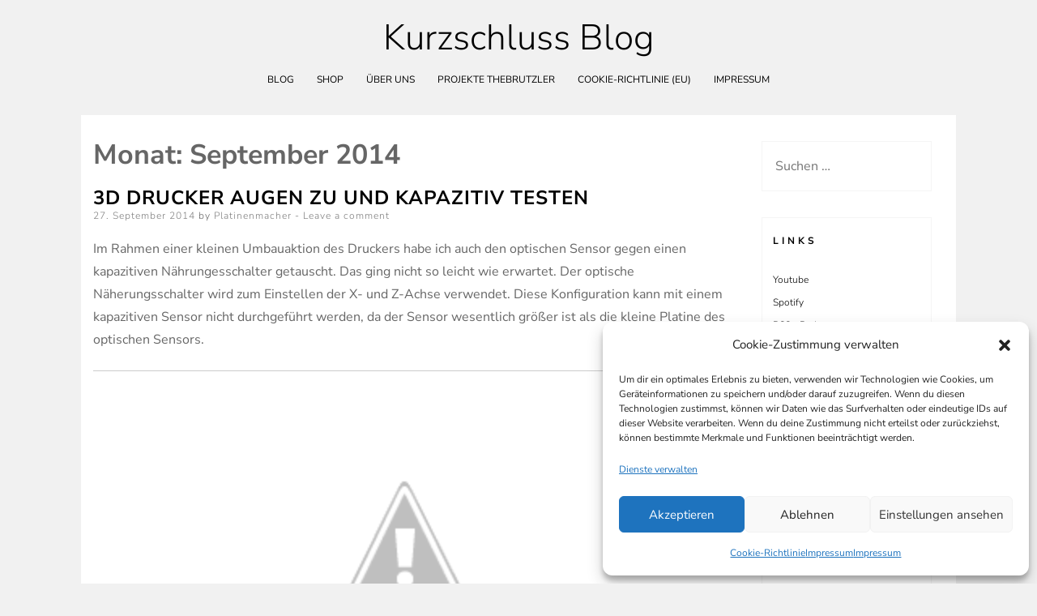

--- FILE ---
content_type: text/html; charset=UTF-8
request_url: https://kurzschluss-blog.de/2014/09/
body_size: 18887
content:
<!DOCTYPE html>
<html lang="de">
<head>
<meta charset="UTF-8">
<meta name="viewport" content="width=device-width, initial-scale=1, user-scalable=0">
<link rel="profile" href="http://gmpg.org/xfn/11">
<title>September 2014 &#8211; Kurzschluss Blog</title>
<meta name='robots' content='max-image-preview:large' />

<link rel="alternate" type="application/rss+xml" title="Kurzschluss Blog &raquo; Feed" href="https://kurzschluss-blog.de/feed/" />
<link rel="alternate" type="application/rss+xml" title="Kurzschluss Blog &raquo; Kommentar-Feed" href="https://kurzschluss-blog.de/comments/feed/" />
<style id='wp-img-auto-sizes-contain-inline-css' type='text/css'>
img:is([sizes=auto i],[sizes^="auto," i]){contain-intrinsic-size:3000px 1500px}
/*# sourceURL=wp-img-auto-sizes-contain-inline-css */
</style>
<style id='wp-emoji-styles-inline-css' type='text/css'>

	img.wp-smiley, img.emoji {
		display: inline !important;
		border: none !important;
		box-shadow: none !important;
		height: 1em !important;
		width: 1em !important;
		margin: 0 0.07em !important;
		vertical-align: -0.1em !important;
		background: none !important;
		padding: 0 !important;
	}
/*# sourceURL=wp-emoji-styles-inline-css */
</style>
<style id='wp-block-library-inline-css' type='text/css'>
:root{--wp-block-synced-color:#7a00df;--wp-block-synced-color--rgb:122,0,223;--wp-bound-block-color:var(--wp-block-synced-color);--wp-editor-canvas-background:#ddd;--wp-admin-theme-color:#007cba;--wp-admin-theme-color--rgb:0,124,186;--wp-admin-theme-color-darker-10:#006ba1;--wp-admin-theme-color-darker-10--rgb:0,107,160.5;--wp-admin-theme-color-darker-20:#005a87;--wp-admin-theme-color-darker-20--rgb:0,90,135;--wp-admin-border-width-focus:2px}@media (min-resolution:192dpi){:root{--wp-admin-border-width-focus:1.5px}}.wp-element-button{cursor:pointer}:root .has-very-light-gray-background-color{background-color:#eee}:root .has-very-dark-gray-background-color{background-color:#313131}:root .has-very-light-gray-color{color:#eee}:root .has-very-dark-gray-color{color:#313131}:root .has-vivid-green-cyan-to-vivid-cyan-blue-gradient-background{background:linear-gradient(135deg,#00d084,#0693e3)}:root .has-purple-crush-gradient-background{background:linear-gradient(135deg,#34e2e4,#4721fb 50%,#ab1dfe)}:root .has-hazy-dawn-gradient-background{background:linear-gradient(135deg,#faaca8,#dad0ec)}:root .has-subdued-olive-gradient-background{background:linear-gradient(135deg,#fafae1,#67a671)}:root .has-atomic-cream-gradient-background{background:linear-gradient(135deg,#fdd79a,#004a59)}:root .has-nightshade-gradient-background{background:linear-gradient(135deg,#330968,#31cdcf)}:root .has-midnight-gradient-background{background:linear-gradient(135deg,#020381,#2874fc)}:root{--wp--preset--font-size--normal:16px;--wp--preset--font-size--huge:42px}.has-regular-font-size{font-size:1em}.has-larger-font-size{font-size:2.625em}.has-normal-font-size{font-size:var(--wp--preset--font-size--normal)}.has-huge-font-size{font-size:var(--wp--preset--font-size--huge)}.has-text-align-center{text-align:center}.has-text-align-left{text-align:left}.has-text-align-right{text-align:right}.has-fit-text{white-space:nowrap!important}#end-resizable-editor-section{display:none}.aligncenter{clear:both}.items-justified-left{justify-content:flex-start}.items-justified-center{justify-content:center}.items-justified-right{justify-content:flex-end}.items-justified-space-between{justify-content:space-between}.screen-reader-text{border:0;clip-path:inset(50%);height:1px;margin:-1px;overflow:hidden;padding:0;position:absolute;width:1px;word-wrap:normal!important}.screen-reader-text:focus{background-color:#ddd;clip-path:none;color:#444;display:block;font-size:1em;height:auto;left:5px;line-height:normal;padding:15px 23px 14px;text-decoration:none;top:5px;width:auto;z-index:100000}html :where(.has-border-color){border-style:solid}html :where([style*=border-top-color]){border-top-style:solid}html :where([style*=border-right-color]){border-right-style:solid}html :where([style*=border-bottom-color]){border-bottom-style:solid}html :where([style*=border-left-color]){border-left-style:solid}html :where([style*=border-width]){border-style:solid}html :where([style*=border-top-width]){border-top-style:solid}html :where([style*=border-right-width]){border-right-style:solid}html :where([style*=border-bottom-width]){border-bottom-style:solid}html :where([style*=border-left-width]){border-left-style:solid}html :where(img[class*=wp-image-]){height:auto;max-width:100%}:where(figure){margin:0 0 1em}html :where(.is-position-sticky){--wp-admin--admin-bar--position-offset:var(--wp-admin--admin-bar--height,0px)}@media screen and (max-width:600px){html :where(.is-position-sticky){--wp-admin--admin-bar--position-offset:0px}}

/*# sourceURL=wp-block-library-inline-css */
</style><style id='global-styles-inline-css' type='text/css'>
:root{--wp--preset--aspect-ratio--square: 1;--wp--preset--aspect-ratio--4-3: 4/3;--wp--preset--aspect-ratio--3-4: 3/4;--wp--preset--aspect-ratio--3-2: 3/2;--wp--preset--aspect-ratio--2-3: 2/3;--wp--preset--aspect-ratio--16-9: 16/9;--wp--preset--aspect-ratio--9-16: 9/16;--wp--preset--color--black: #000000;--wp--preset--color--cyan-bluish-gray: #abb8c3;--wp--preset--color--white: #ffffff;--wp--preset--color--pale-pink: #f78da7;--wp--preset--color--vivid-red: #cf2e2e;--wp--preset--color--luminous-vivid-orange: #ff6900;--wp--preset--color--luminous-vivid-amber: #fcb900;--wp--preset--color--light-green-cyan: #7bdcb5;--wp--preset--color--vivid-green-cyan: #00d084;--wp--preset--color--pale-cyan-blue: #8ed1fc;--wp--preset--color--vivid-cyan-blue: #0693e3;--wp--preset--color--vivid-purple: #9b51e0;--wp--preset--gradient--vivid-cyan-blue-to-vivid-purple: linear-gradient(135deg,rgb(6,147,227) 0%,rgb(155,81,224) 100%);--wp--preset--gradient--light-green-cyan-to-vivid-green-cyan: linear-gradient(135deg,rgb(122,220,180) 0%,rgb(0,208,130) 100%);--wp--preset--gradient--luminous-vivid-amber-to-luminous-vivid-orange: linear-gradient(135deg,rgb(252,185,0) 0%,rgb(255,105,0) 100%);--wp--preset--gradient--luminous-vivid-orange-to-vivid-red: linear-gradient(135deg,rgb(255,105,0) 0%,rgb(207,46,46) 100%);--wp--preset--gradient--very-light-gray-to-cyan-bluish-gray: linear-gradient(135deg,rgb(238,238,238) 0%,rgb(169,184,195) 100%);--wp--preset--gradient--cool-to-warm-spectrum: linear-gradient(135deg,rgb(74,234,220) 0%,rgb(151,120,209) 20%,rgb(207,42,186) 40%,rgb(238,44,130) 60%,rgb(251,105,98) 80%,rgb(254,248,76) 100%);--wp--preset--gradient--blush-light-purple: linear-gradient(135deg,rgb(255,206,236) 0%,rgb(152,150,240) 100%);--wp--preset--gradient--blush-bordeaux: linear-gradient(135deg,rgb(254,205,165) 0%,rgb(254,45,45) 50%,rgb(107,0,62) 100%);--wp--preset--gradient--luminous-dusk: linear-gradient(135deg,rgb(255,203,112) 0%,rgb(199,81,192) 50%,rgb(65,88,208) 100%);--wp--preset--gradient--pale-ocean: linear-gradient(135deg,rgb(255,245,203) 0%,rgb(182,227,212) 50%,rgb(51,167,181) 100%);--wp--preset--gradient--electric-grass: linear-gradient(135deg,rgb(202,248,128) 0%,rgb(113,206,126) 100%);--wp--preset--gradient--midnight: linear-gradient(135deg,rgb(2,3,129) 0%,rgb(40,116,252) 100%);--wp--preset--font-size--small: 13px;--wp--preset--font-size--medium: 20px;--wp--preset--font-size--large: 36px;--wp--preset--font-size--x-large: 42px;--wp--preset--spacing--20: 0.44rem;--wp--preset--spacing--30: 0.67rem;--wp--preset--spacing--40: 1rem;--wp--preset--spacing--50: 1.5rem;--wp--preset--spacing--60: 2.25rem;--wp--preset--spacing--70: 3.38rem;--wp--preset--spacing--80: 5.06rem;--wp--preset--shadow--natural: 6px 6px 9px rgba(0, 0, 0, 0.2);--wp--preset--shadow--deep: 12px 12px 50px rgba(0, 0, 0, 0.4);--wp--preset--shadow--sharp: 6px 6px 0px rgba(0, 0, 0, 0.2);--wp--preset--shadow--outlined: 6px 6px 0px -3px rgb(255, 255, 255), 6px 6px rgb(0, 0, 0);--wp--preset--shadow--crisp: 6px 6px 0px rgb(0, 0, 0);}:where(.is-layout-flex){gap: 0.5em;}:where(.is-layout-grid){gap: 0.5em;}body .is-layout-flex{display: flex;}.is-layout-flex{flex-wrap: wrap;align-items: center;}.is-layout-flex > :is(*, div){margin: 0;}body .is-layout-grid{display: grid;}.is-layout-grid > :is(*, div){margin: 0;}:where(.wp-block-columns.is-layout-flex){gap: 2em;}:where(.wp-block-columns.is-layout-grid){gap: 2em;}:where(.wp-block-post-template.is-layout-flex){gap: 1.25em;}:where(.wp-block-post-template.is-layout-grid){gap: 1.25em;}.has-black-color{color: var(--wp--preset--color--black) !important;}.has-cyan-bluish-gray-color{color: var(--wp--preset--color--cyan-bluish-gray) !important;}.has-white-color{color: var(--wp--preset--color--white) !important;}.has-pale-pink-color{color: var(--wp--preset--color--pale-pink) !important;}.has-vivid-red-color{color: var(--wp--preset--color--vivid-red) !important;}.has-luminous-vivid-orange-color{color: var(--wp--preset--color--luminous-vivid-orange) !important;}.has-luminous-vivid-amber-color{color: var(--wp--preset--color--luminous-vivid-amber) !important;}.has-light-green-cyan-color{color: var(--wp--preset--color--light-green-cyan) !important;}.has-vivid-green-cyan-color{color: var(--wp--preset--color--vivid-green-cyan) !important;}.has-pale-cyan-blue-color{color: var(--wp--preset--color--pale-cyan-blue) !important;}.has-vivid-cyan-blue-color{color: var(--wp--preset--color--vivid-cyan-blue) !important;}.has-vivid-purple-color{color: var(--wp--preset--color--vivid-purple) !important;}.has-black-background-color{background-color: var(--wp--preset--color--black) !important;}.has-cyan-bluish-gray-background-color{background-color: var(--wp--preset--color--cyan-bluish-gray) !important;}.has-white-background-color{background-color: var(--wp--preset--color--white) !important;}.has-pale-pink-background-color{background-color: var(--wp--preset--color--pale-pink) !important;}.has-vivid-red-background-color{background-color: var(--wp--preset--color--vivid-red) !important;}.has-luminous-vivid-orange-background-color{background-color: var(--wp--preset--color--luminous-vivid-orange) !important;}.has-luminous-vivid-amber-background-color{background-color: var(--wp--preset--color--luminous-vivid-amber) !important;}.has-light-green-cyan-background-color{background-color: var(--wp--preset--color--light-green-cyan) !important;}.has-vivid-green-cyan-background-color{background-color: var(--wp--preset--color--vivid-green-cyan) !important;}.has-pale-cyan-blue-background-color{background-color: var(--wp--preset--color--pale-cyan-blue) !important;}.has-vivid-cyan-blue-background-color{background-color: var(--wp--preset--color--vivid-cyan-blue) !important;}.has-vivid-purple-background-color{background-color: var(--wp--preset--color--vivid-purple) !important;}.has-black-border-color{border-color: var(--wp--preset--color--black) !important;}.has-cyan-bluish-gray-border-color{border-color: var(--wp--preset--color--cyan-bluish-gray) !important;}.has-white-border-color{border-color: var(--wp--preset--color--white) !important;}.has-pale-pink-border-color{border-color: var(--wp--preset--color--pale-pink) !important;}.has-vivid-red-border-color{border-color: var(--wp--preset--color--vivid-red) !important;}.has-luminous-vivid-orange-border-color{border-color: var(--wp--preset--color--luminous-vivid-orange) !important;}.has-luminous-vivid-amber-border-color{border-color: var(--wp--preset--color--luminous-vivid-amber) !important;}.has-light-green-cyan-border-color{border-color: var(--wp--preset--color--light-green-cyan) !important;}.has-vivid-green-cyan-border-color{border-color: var(--wp--preset--color--vivid-green-cyan) !important;}.has-pale-cyan-blue-border-color{border-color: var(--wp--preset--color--pale-cyan-blue) !important;}.has-vivid-cyan-blue-border-color{border-color: var(--wp--preset--color--vivid-cyan-blue) !important;}.has-vivid-purple-border-color{border-color: var(--wp--preset--color--vivid-purple) !important;}.has-vivid-cyan-blue-to-vivid-purple-gradient-background{background: var(--wp--preset--gradient--vivid-cyan-blue-to-vivid-purple) !important;}.has-light-green-cyan-to-vivid-green-cyan-gradient-background{background: var(--wp--preset--gradient--light-green-cyan-to-vivid-green-cyan) !important;}.has-luminous-vivid-amber-to-luminous-vivid-orange-gradient-background{background: var(--wp--preset--gradient--luminous-vivid-amber-to-luminous-vivid-orange) !important;}.has-luminous-vivid-orange-to-vivid-red-gradient-background{background: var(--wp--preset--gradient--luminous-vivid-orange-to-vivid-red) !important;}.has-very-light-gray-to-cyan-bluish-gray-gradient-background{background: var(--wp--preset--gradient--very-light-gray-to-cyan-bluish-gray) !important;}.has-cool-to-warm-spectrum-gradient-background{background: var(--wp--preset--gradient--cool-to-warm-spectrum) !important;}.has-blush-light-purple-gradient-background{background: var(--wp--preset--gradient--blush-light-purple) !important;}.has-blush-bordeaux-gradient-background{background: var(--wp--preset--gradient--blush-bordeaux) !important;}.has-luminous-dusk-gradient-background{background: var(--wp--preset--gradient--luminous-dusk) !important;}.has-pale-ocean-gradient-background{background: var(--wp--preset--gradient--pale-ocean) !important;}.has-electric-grass-gradient-background{background: var(--wp--preset--gradient--electric-grass) !important;}.has-midnight-gradient-background{background: var(--wp--preset--gradient--midnight) !important;}.has-small-font-size{font-size: var(--wp--preset--font-size--small) !important;}.has-medium-font-size{font-size: var(--wp--preset--font-size--medium) !important;}.has-large-font-size{font-size: var(--wp--preset--font-size--large) !important;}.has-x-large-font-size{font-size: var(--wp--preset--font-size--x-large) !important;}
/*# sourceURL=global-styles-inline-css */
</style>

<style id='classic-theme-styles-inline-css' type='text/css'>
/*! This file is auto-generated */
.wp-block-button__link{color:#fff;background-color:#32373c;border-radius:9999px;box-shadow:none;text-decoration:none;padding:calc(.667em + 2px) calc(1.333em + 2px);font-size:1.125em}.wp-block-file__button{background:#32373c;color:#fff;text-decoration:none}
/*# sourceURL=/wp-includes/css/classic-themes.min.css */
</style>
<link rel='stylesheet' id='wpsc-style-css' href='https://kurzschluss-blog.de/wp-content/plugins/wordpress-simple-paypal-shopping-cart/assets/wpsc-front-end-styles.css?ver=5.2.5' type='text/css' media='all' />
<link rel='stylesheet' id='cmplz-general-css' href='https://kurzschluss-blog.de/wp-content/plugins/complianz-gdpr/assets/css/cookieblocker.min.css?ver=1766068166' type='text/css' media='all' />
<link rel='stylesheet' id='ns-minimal-style-css' href='https://kurzschluss-blog.de/wp-content/themes/ns-minimal/style.css?ver=6.9' type='text/css' media='all' />
<link rel='stylesheet' id='fontawesome-css' href='https://kurzschluss-blog.de/wp-content/themes/ns-minimal/css/font-awesome.css?ver=6.9' type='text/css' media='all' />
<link rel='stylesheet' id='ns-minimal-google-font-css' href='//kurzschluss-blog.de/wp-content/uploads/omgf/ns-minimal-google-font/ns-minimal-google-font.css?ver=1672590057' type='text/css' media='all' />
<script type="text/javascript" src="https://kurzschluss-blog.de/wp-includes/js/jquery/jquery.min.js?ver=3.7.1" id="jquery-core-js"></script>
<script type="text/javascript" src="https://kurzschluss-blog.de/wp-includes/js/jquery/jquery-migrate.min.js?ver=3.4.1" id="jquery-migrate-js"></script>
<script type="text/javascript" src="https://kurzschluss-blog.de/wp-content/themes/ns-minimal/js/jquery.fitvids.js?ver=1.1" id="jquary-fitvids-js"></script>
<link rel="https://api.w.org/" href="https://kurzschluss-blog.de/wp-json/" /><link rel="EditURI" type="application/rsd+xml" title="RSD" href="https://kurzschluss-blog.de/xmlrpc.php?rsd" />

<!-- WP Simple Shopping Cart plugin v5.2.5 - https://wordpress.org/plugins/wordpress-simple-paypal-shopping-cart/ -->
	<script type="text/javascript">
	function ReadForm (obj1, tst) {
	    // Read the user form
	    var i,j,pos;
	    val_total="";val_combo="";

	    for (i=0; i<obj1.length; i++)
	    {
	        // run entire form
	        obj = obj1.elements[i];           // a form element

	        if (obj.type == "select-one")
	        {   // just selects
	            if (obj.name == "quantity" ||
	                obj.name == "amount") continue;
		        pos = obj.selectedIndex;        // which option selected
		        
		        const selected_option = obj.options[pos];
		        
		        val = selected_option?.value;   // selected value
		        if (selected_option?.getAttribute("data-display-text")){
                    val = selected_option?.getAttribute("data-display-text");
                }
		        
		        val_combo = val_combo + " (" + val + ")";
	        }
	    }
		// Now summarize everything we have processed above
		val_total = obj1.product_tmp.value + val_combo;
		obj1.wspsc_product.value = val_total;
	}
	</script>
    			<style>.cmplz-hidden {
					display: none !important;
				}</style>			<style id="biscuit-style-settings">
									.site-header {
						background-color: #f1f1f1;
					}
				
									.site-content { background-color: #ffffff; }
				
				
									#top-navigation {
						background-color: #f1f1f1;
					}
				
				
				
									#site-navigation {
						background-color: #f1f1f1;
					}
				
				
				
									#site-navigation ul ul {
						background-color: #ffffff;
					}
				
				
				
				
				
				
				
				
				
				
				
				
				
				
				
				
				
				
				
				
				
							</style>
		<style type="text/css" id="custom-background-css">
body.custom-background { background-color: #f1f1f1; }
</style>
	<link rel="icon" href="https://kurzschluss-blog.de/wp-content/uploads/2019/07/cropped-chip_header-1-1-32x32.png" sizes="32x32" />
<link rel="icon" href="https://kurzschluss-blog.de/wp-content/uploads/2019/07/cropped-chip_header-1-1-192x192.png" sizes="192x192" />
<link rel="apple-touch-icon" href="https://kurzschluss-blog.de/wp-content/uploads/2019/07/cropped-chip_header-1-1-180x180.png" />
<meta name="msapplication-TileImage" content="https://kurzschluss-blog.de/wp-content/uploads/2019/07/cropped-chip_header-1-1-270x270.png" />
</head>

<body data-cmplz=2 class="archive date custom-background wp-theme-ns-minimal group-blog">


<div id="page" class="hfeed site">

	<header id="masthead" class="site-header" role="banner">

		<div class="container">

      <a class="skip-link screen-reader-text" href="#content">Skip to content</a>

			
			<div class="site-branding">
									<p class="site-title"><a href="https://kurzschluss-blog.de/" rel="home">Kurzschluss Blog</a></p>
								</div>

			
			<nav id="site-navigation" class="main-navigation" role="navigation">

        <button class="menu-toggle hamburger hamburger--spin" type="button">
          <span class="hamburger-box">
            <span class="hamburger-inner"></span>
            <p class="hamburger-inner-text">Menu</p>
          </span>
        </button>

				<div class="menu-wrap"><ul id="top-navigation" class="menu"><li id="menu-item-1268" class="menu-item menu-item-type-custom menu-item-object-custom menu-item-home menu-item-1268"><a href="https://kurzschluss-blog.de">Blog</a></li>
<li id="menu-item-1809" class="menu-item menu-item-type-post_type menu-item-object-page menu-item-1809"><a href="https://kurzschluss-blog.de/shop/">Shop</a></li>
<li id="menu-item-1517" class="menu-item menu-item-type-post_type menu-item-object-page menu-item-1517"><a href="https://kurzschluss-blog.de/uber/">Über uns</a></li>
<li id="menu-item-1989" class="menu-item menu-item-type-post_type menu-item-object-page menu-item-1989"><a href="https://kurzschluss-blog.de/thebrutzler/">Projekte theBrutzler</a></li>
<li id="menu-item-1930" class="menu-item menu-item-type-post_type menu-item-object-page menu-item-1930"><a href="https://kurzschluss-blog.de/cookie-richtlinie-eu/">Cookie-Richtlinie (EU)</a></li>
<li id="menu-item-1528" class="menu-item menu-item-type-post_type menu-item-object-page menu-item-privacy-policy menu-item-1528"><a rel="privacy-policy" href="https://kurzschluss-blog.de/impressum/">Impressum</a></li>
</ul></div>
			</nav><!-- #site-navigation -->

		</div>

	</header><!-- #masthead -->

	<div class="container">

		<div id="content" class="site-content">

	<div id="primary" class="content-area column three-fourths">

		<header class="page-header">
			<h1 class="page-title">Monat: <span>September 2014</span></h1>		</header><!-- .page-header -->

		<main id="main" class="site-main" role="main">

		
						
				
	<article id="post-633" class="post-633 post type-post status-publish format-standard hentry category-uncategorized tag-3d-drucker tag-reprap">
		<header class="entry-header">
			<h1 class="entry-title"><a href="https://kurzschluss-blog.de/2014/09/27/3d-drucker-augen-zu-und-kapazitiv-testen/" rel="bookmark">3D Drucker Augen zu und kapazitiv testen</a></h1>
						<div class="entry-meta">
				<span class="posted-on"><span class="screen-reader-text">Posted on</span> <a href="https://kurzschluss-blog.de/2014/09/27/3d-drucker-augen-zu-und-kapazitiv-testen/" rel="bookmark"><time class="entry-date published" datetime="2014-09-27T22:55:00+02:00">27. September 2014</time></a></span><span class="byline"> by <span class="author vcard"><a class="url fn n" href="https://kurzschluss-blog.de/author/dasbasti/">Platinenmacher</a></span></span>								<span class="comments-link"><a href="https://kurzschluss-blog.de/2014/09/27/3d-drucker-augen-zu-und-kapazitiv-testen/#respond">Leave a comment</a></span>
							</div><!-- .entry-meta -->
			
					</header><!-- .entry-header -->

				<div class="entry-content">
			<p>Im Rahmen einer kleinen Umbauaktion des Druckers habe ich auch den optischen Sensor gegen einen kapazitiven Nährungesschalter getauscht. Das ging nicht so leicht wie erwartet. Der optische Näherungsschalter wird zum Einstellen der X- und Z-Achse verwendet. Diese Konfiguration kann mit einem kapazitiven Sensor nicht durchgeführt werden, da der Sensor wesentlich größer ist als die kleine Platine des optischen Sensors.</p>
<table align="center" cellpadding="0" cellspacing="0" class="tr-caption-container" style="margin-left:auto;margin-right:auto;text-align:center;">
<tbody>
<tr>
<td style="text-align:center;"><a href="http://2.bp.blogspot.com/-TtcWD7VRv9U/VCcnl6qNyuI/AAAAAAAAI3k/MdnoDPnZXoc/s1600/2014-09-27%2B23.08.07.jpg" style="margin-left:auto;margin-right:auto;"><img fetchpriority="high" decoding="async" border="0" src="http://2.bp.blogspot.com/-TtcWD7VRv9U/VCcnl6qNyuI/AAAAAAAAI3k/MdnoDPnZXoc/s1600/2014-09-27%2B23.08.07.jpg" height="225" width="400" /></a></td>
</tr>
<tr>
<td class="tr-caption" style="text-align:center;">Druckkopf mit vorläufig angebrachtem kapazitiven Sensor zur Druckbettbestimmung</td>
</tr>
</tbody>
</table>
<p>Im Hintergrund der Abbildung kann man den neuen Endschalter der X-Achse erkennen. Der wird, wie der Endschalter der Y-Achse am Duet Board an den Pins neben dem Z-Motor. Dabei wird der Schalter wie der Y-Endschalter angeschlossen. Die LED auf dem Duet Board soll nun leuchten, wenn der Endschalter nicht betätigt wird. Die Löcher zur Montage des Tasters sind im X-Achstenträger schon vorhanden und müssen nicht neu angebracht werden.</p>
<p>Der schwierigste Teil ist es den Endtaster jetzt als Quelle für den Nullpunkt zu etablieren. Dazu muss die Firmware geändert werden. Dank <a href="https://github.com/3D-ES/reprapfirmware-make" target="_blank" rel="noopener noreferrer">3D-ES</a> gibt es aber ein script, mit dem man sich das git Repository von <a href="https://github.com/dc42" target="_blank" rel="noopener noreferrer">dc42</a> herunterladen kann. Dort muss in der Auswahl allerdings der dev tree und nicht der duet tree aus.</p>
<p><span style="font-family:Courier New, Courier, monospace;">   &#8211; git clone -b duet ${FW_REPO}/${FIRMWARE} ${FIRMWARE}</span><br /><span style="font-family:Courier New, Courier, monospace;">   + git clone -b dev ${FW_REPO}/${FIRMWARE} ${FIRMWARE}</span><br /><span style="font-family:Courier New, Courier, monospace;"><br /></span><span style="font-family:inherit;">Nachdem das Repository heruntergeladen wurde kann mit </span><br /><span style="font-family:Courier New, Courier, monospace;"><br /></span><span style="font-family:Courier New, Courier, monospace;">   ./make.sh &amp;&amp; ./make.sh install</span></p>
<p>Der Code kompiliert und installiert werden. Die zu ändernden Werte befinden sich in der Datei &#8222;Platform.h&#8220; bei Zeile 120</p>
<p><span style="font-family:Courier New, Courier, monospace;">   &#8211; #define Z_PROBE_AXES {true, false, true}</span><br /><span style="font-family:Courier New, Courier, monospace;">   + #define Z_PROBE_AXES {false, false, true}</span><br /><span style="font-family:Courier New, Courier, monospace;"><br /></span><span style="font-family:inherit;">Damit wird der Firmware gesagt, dass nur noch die Z-Achse mit Hilfe des Z-Sensors genullt werden soll. Alle anderen Achsen haben eigene Endstops.</span><br /><span style="font-family:inherit;"><br /></span><span style="font-family:inherit;">Bei der Einstellung des Z-Nullpunkts kann wie in der Anleitung beschrieben vorgegangen werden, nur dass man jetzt einen definierten Schaltpunkt hat und daher der Wert keine Rolle spielt. Ich habe mich langsam an den Nullpunkt herangetastet und dann 1,5mm nach oben gefahren. Der Schaltpunkt des Sensors habe ich dann so eingestellt, dass er gerade an diesem Punkt schaltet. Dann den Punkt noch einmal angefahren und der neue Wert für M31 stand fest.</span><br /><span style="font-family:Courier New, Courier, monospace;"><br /></span><span style="font-family:Courier New, Courier, monospace;">   M31 Z1.66 P600</span><br /><span style="font-family:Courier New, Courier, monospace;"><br /></span><span style="font-family:inherit;">Wobei der Wert bei P wie oben schon beschrieben relativ egal ist, da der Sensor einen Schaltpunkt hat ab dem er dann von 0V auf einen festen Wert springt. Dieser Wert ist meistens die Betriebsspannung des Sensors. In unserem Fall ist das aber ehr hinderlich, da der Sensor mit 12V betrieben werden muss. Also ein Spannugnsteiler zwischen Signal und Masse, sodass ein ca. 3V </span>starkes<span style="font-family:inherit;"> Signal am ADC Eingang anliegt. Den Sensor, wie den Taster für die X-Achse, als einfacher Enschalter zu verwenden scheitert, da der Sensor auf </span>Versorgungsspannung<span style="font-family:inherit;"> schaltet und nicht auf GND, wie es von den Endschaltern getan ist. Hier kann man eventuell noch etwas verbessern.</span><br /><span style="font-family:inherit;"><br /></span><span style="font-family:inherit;">Alle Änderungen in der Firmware des Ormerod werden in meinem <a href="https://github.com/DasBasti/RepRapFirmware/tree/dev" target="_blank" rel="noopener noreferrer">github Repository</a> eingespielt und stehen zur Verwendung zur Vefügung.</span></p>
					</div><!-- .entry-content -->
		
		<footer class="entry-footer">
			<span class="cat-links">Posted in <a href="https://kurzschluss-blog.de/category/uncategorized/" rel="category tag">Uncategorized</a></span><span class="tags-links">Tagged <a href="https://kurzschluss-blog.de/tag/3d-drucker/" rel="tag">3D Drucker</a>, <a href="https://kurzschluss-blog.de/tag/reprap/" rel="tag">RepRap</a></span><span class="comments-link"><a href="https://kurzschluss-blog.de/2014/09/27/3d-drucker-augen-zu-und-kapazitiv-testen/#respond">Leave a Comment<span class="screen-reader-text"> on 3D Drucker Augen zu und kapazitiv testen</span></a></span>		</footer><!-- .entry-footer -->

	</article><!-- #post-## -->

			
				
	<article id="post-635" class="post-635 post type-post status-publish format-standard hentry category-uncategorized tag-3d-drucker tag-reprap">
		<header class="entry-header">
			<h1 class="entry-title"><a href="https://kurzschluss-blog.de/2014/09/27/3d-drucker-der-zweite-akt/" rel="bookmark">3D Drucker der zweite Akt</a></h1>
						<div class="entry-meta">
				<span class="posted-on"><span class="screen-reader-text">Posted on</span> <a href="https://kurzschluss-blog.de/2014/09/27/3d-drucker-der-zweite-akt/" rel="bookmark"><time class="entry-date published" datetime="2014-09-27T20:54:00+02:00">27. September 2014</time></a></span><span class="byline"> by <span class="author vcard"><a class="url fn n" href="https://kurzschluss-blog.de/author/dasbasti/">Platinenmacher</a></span></span>								<span class="comments-link"><a href="https://kurzschluss-blog.de/2014/09/27/3d-drucker-der-zweite-akt/#respond">Leave a comment</a></span>
							</div><!-- .entry-meta -->
			
					</header><!-- .entry-header -->

				<div class="entry-content">
			<p>Ein paar Drucke sind erfolgreich beendet worden, es sind sogar ein paar brauchbare Sachen dabei herausgekommen. Aber was wäre denn ein RepRap, wenn er nicht direkt mit besseren Teilen erweitert wird. Wie im ersten Bericht schon beschrieben sind die Zahnräder für die Z-Achse bereits ersetzt. Heute habe ich das Flachbandkabel für das beheizte Druckbett mit einem 1,5 mm² Kabel ersetzt. Das ist jetzt wesentlich leichter zu verlegen und blockiert nicht die komplette Steuerplatine. Weiterhin habe ich das Netzteil so angeschlossen, dass ich über G-Code Befehle die 12V Steuerspannung zu und abschalten kann. Das benötigt allerdings eine angepasste Firmware. Ich habe es heute mit der Version von <a href="https://github.com/dc42/RepRapFirmware/tree/dev/Release" target="_blank" rel="noopener noreferrer">dc42</a> versucht. Die bringt auch gleich eine neue <a href="https://github.com/dc42/OrmerodWebControl" target="_blank" rel="noopener noreferrer">Weboberfläche</a> mit. Somit ist jetzt lediglich die Logik mit dem Standbystrom des Netzteil verbunden und bei bedarf wird die komplette Energie des Netzteils hinzugeschaltet.</p>
<table align="center" cellpadding="0" cellspacing="0" class="tr-caption-container" style="margin-left:auto;margin-right:auto;text-align:center;">
<tbody>
<tr>
<td style="text-align:center;"><a href="http://1.bp.blogspot.com/-2vGwPzVCHVE/VCamqjzNpkI/AAAAAAAAI3U/qD742Y2nzBE/s1600/2014-09-27%2B13.47.58.jpg" style="margin-left:auto;margin-right:auto;"><img decoding="async" border="0" src="http://1.bp.blogspot.com/-2vGwPzVCHVE/VCamqjzNpkI/AAAAAAAAI3U/qD742Y2nzBE/s1600/2014-09-27%2B13.47.58.jpg" height="225" width="400" /></a></td>
</tr>
<tr>
<td class="tr-caption" style="text-align:center;">Ormerod 1 mit erhöhtem Druckbett und neuem Kabelbaum für den Heizer</td>
</tr>
</tbody>
</table>
<p>Das Software update hat allerdings auch seine Nachteile mit sich gebracht. Einmal führte es dazu, dass der X-Achsen Motor falsch herum angesteuert wurde. Im Nachhinein sind jetzt alle Achsenmotoren gleich angeschlossen und es funktioniert wieder. Ein weiteres Problem, das leider weiterhin besteht ist, dass der Vorgang des Nullens der Z-Achse das Koordinatensystem verschiebt. Und das führt dazu, dass die Punkte für den automatischen Bettabgleich nicht mehr an den ursprünglichen Punkten zu finden sind. Ich hatte aber heute keine Zeit mehr die Punkte anzupassen und zu testen, ob ich mit neuen Referenzpunkten auf ein annehmbares Ergebnis komme. <strike><a href="http://forums.reprap.org/read.php?340,410799,412022#msg-412022" target="_blank" rel="noopener noreferrer">Laut dc42 </a>liegt dieser Fehler an einem Bug in der RepRapPro Firmware, die auch in sinem Fork nicht behoben wurde. Der Bug tritt auf, wenn Achsenkompensation verwendet wird. Eine weitere Untersuchung folgt.</strike> <i>Update:</i> Die heute erschienene Version 0.78t zeigt dieses Verhalten nicht mehr.</p>
<p>Geplant sind weitere Erweiterungen, wie ein Schwingungsdämpfer, sowie ein Schutz für den Lüfter. Auch werde ich auf lange Sicht den optischen Sensor gegen einen kapazitiven tauschen, ich habe nämlich heute einige Tests gemacht, die sehr vielversprechend auf die Reproduzierbarkeit der Ergebnisse gelaufen sind. Das Problem des optischen Sensors ist, neben der Empfindlichkeit gegenüber Tageslicht, die ungleichen Refektionseigenschaften der unterschiedlichen Tastpunkte. Mit dem kapazitiven Sensor habe ich an zwei unterschiedlichen Stellen den Nullpunkt einwandfrei bestimmen können.</p>
<p>Ein weiterer geplanter Umbau ist die Neustrukturierung des X-Auslegers. Dort wird im Moment eine M5 Gewindestange verwendet um den Arm nach obern und unten zu verfahren. Ich habe mir überlegt die vorhandenen Kunststoffteile so neu zu drucken, dass die Kraft nicht mehr von der Seite, sondern zwischen Führungslinie und Biegekraft liegt, also auf einer Achse mit dem Ausleger. Außerdem soll die M5 Spindel gegen eine stabilere und spielfreie Tr10x2 Trapezspindel getaucht werden. Der Motor wird auch nicht über Zahnräder die Achse antreiben, sondern direkt über eine Kupplung. Dieser Umbau benötigt allerdings einen funktionierenden Drucker, also erst einmal die Fehler der Achsenkompensation auftreiben und eliminieren.</p>
					</div><!-- .entry-content -->
		
		<footer class="entry-footer">
			<span class="cat-links">Posted in <a href="https://kurzschluss-blog.de/category/uncategorized/" rel="category tag">Uncategorized</a></span><span class="tags-links">Tagged <a href="https://kurzschluss-blog.de/tag/3d-drucker/" rel="tag">3D Drucker</a>, <a href="https://kurzschluss-blog.de/tag/reprap/" rel="tag">RepRap</a></span><span class="comments-link"><a href="https://kurzschluss-blog.de/2014/09/27/3d-drucker-der-zweite-akt/#respond">Leave a Comment<span class="screen-reader-text"> on 3D Drucker der zweite Akt</span></a></span>		</footer><!-- .entry-footer -->

	</article><!-- #post-## -->

			
				
	<article id="post-637" class="post-637 post type-post status-publish format-standard hentry category-uncategorized tag-3d-drucker tag-reprap">
		<header class="entry-header">
			<h1 class="entry-title"><a href="https://kurzschluss-blog.de/2014/09/21/3d-drucker-ahoy/" rel="bookmark">3D Drucker Ahoy!</a></h1>
						<div class="entry-meta">
				<span class="posted-on"><span class="screen-reader-text">Posted on</span> <a href="https://kurzschluss-blog.de/2014/09/21/3d-drucker-ahoy/" rel="bookmark"><time class="entry-date published" datetime="2014-09-21T18:57:00+02:00">21. September 2014</time></a></span><span class="byline"> by <span class="author vcard"><a class="url fn n" href="https://kurzschluss-blog.de/author/dasbasti/">Platinenmacher</a></span></span>								<span class="comments-link"><a href="https://kurzschluss-blog.de/2014/09/21/3d-drucker-ahoy/#respond">Leave a comment</a></span>
							</div><!-- .entry-meta -->
			
					</header><!-- .entry-header -->

				<div class="entry-content">
			<p>Ich habe mir vor einigen Tagen ein <a href="http://reprap.org/wiki/Ormerod">RepRap Ormerod</a> Bausatz gekauft. Das Aufbauen war nicht sonderlich schwer und die Verkabelung ebenfalls sehr einfach. Innerhalb von 6 Stunden stand der Drucker komplett zusammengebaut auf dem <a href="https://www.youtube.com/watch?v=JI6C08zfZUQ" target="_blank" rel="noopener noreferrer">Tisch</a>. Probleme gab es dann beim Einstellen der Software. Die Kommunikationsschnittstelle mit dem Board ist nicht sonderlich stabil. Teilweise gehen Nachrichten verloren und so sind die ersten Tests nicht sonderlich viel versprechend gewesen. Die Elektronik dann aber vom 5V Pfad des Netzteils zu betreiben und die 12V lediglich für Heizung und Motoren zu verwenden hat die Stabilität wieder zurück gebracht. Das nächste Problem, das konstant aufgetreten ist, hat mit dem Infrarot-Sensor der Z-Achse zu tun. Die Z-Achse soll Berührungslos genullt werden. Dazu befindet sich an einer bestimmten Stelle eine weiße Fläche auf der Druckplatte. Der Sensor wird von oben zu dieser Fläche bewegt und die reflektierte IR-Strahlung wird registriert. Daraus ergibt sich für ein knappen Berühren der Oberfläche mit dem Druckkopf ein Wert von ungefähr 980 mit einem Rauschen im bereich von +- 3. Dabei sitzt der Sensor ca. 2 mm über dem Druckbett. Wenn der Druckkopf ein Zehntel Millimeter weiter hochgefahren wird, sinkt der Wert um ungefähr 2, was bei dem vorherrschenden Signal-Rausch-Abstand keine gut detektierbare Messwertänderung ist. Die Sensitivität des Sensors ist im Abstand von 4 mm am größten. Da werden dann Messwerte im Berich 650 generiert die pro Zehntel Millimeter um 10 bis 15 abnehmen. In diesem Bereich kann dann mit dem vorherrschenden Offset genullt werden. Interessanterweise ist der Wert des Sensors aber abhängig von welcher Richtung man auf die Stelle fährt. Wenn der Sensorkopf von untern, also von hohen Sensorwerten auf die Stelle gefahren wird, zeiugt er einen höheren Wert an, als wenn er von oben auf die gleiche Stelle gefahren wird. Dieses Verhalten hat zu einigen Abdrücken im Druckbett geführt. Ich habe es jetzt zumindest reproduzierbar hinbekommen. Die Nulk-Funktion der X-Achse liefert immer wieder den gleichen Punkt über dem Druckbett. Allerdings 0,5 mm zu hoch. Diese waren so reproduzierbar, dass ich mir nicht die Mühe gemacht habe herauszufinden weshalb. Sogar die automatische Druckbettabgleichung funktioniert mit diesem Offset jetzt auch einwandfrei.</p>
<table align="center" cellpadding="0" cellspacing="0" class="tr-caption-container" style="margin-left:auto;margin-right:auto;text-align:center;">
<tbody>
<tr>
<td style="text-align:center;"><a href="http://4.bp.blogspot.com/-73Yr3wwsYps/VB8YFhJ9LmI/AAAAAAAAI2s/K5RA-l5LVrY/s1600/2014-09-21%2B20.00.02.jpg" style="margin-left:auto;margin-right:auto;"><img decoding="async" border="0" src="http://4.bp.blogspot.com/-73Yr3wwsYps/VB8YFhJ9LmI/AAAAAAAAI2s/K5RA-l5LVrY/s1600/2014-09-21%2B20.00.02.jpg" height="345" width="400" /></a></td>
</tr>
<tr>
<td class="tr-caption" style="text-align:center;">RepRapPro Ormerod mit <a href="http://www.thingiverse.com/thing:271769" target="_blank" rel="noopener noreferrer">Tower of Pi</a></td>
</tr>
</tbody>
</table>
<p>Eine Bewertung zum Ormerod und weitere Baudetails spare ich mir an dieser Stelle. Es gibt genügend davon im Internet zu finden. [<a href="https://www.youtube.com/watch?v=T9oiy7dCpGU" target="_blank" rel="noopener noreferrer">0</a>] [<a href="https://www.youtube.com/watch?v=HGOxCdyGzr0" target="_blank" rel="noopener noreferrer">1</a>] [<a href="https://www.youtube.com/watch?v=G0rTKYwGfVk" target="_blank" rel="noopener noreferrer">2</a>] Allerdings werde ich in der Nächsten Zeit einige Veränderungen an dem Drucker vornehmen. Darunter fällt das Auswechseln der Zahnräder, sowie der Gewindestange, die hat nämlich eine leichte Biegung. Auch der Druckbettschlitten wird ersetzt, sobald ich die Achsen kalibriert habe.</p>
<table align="center" cellpadding="0" cellspacing="0" class="tr-caption-container" style="margin-left:auto;margin-right:auto;text-align:center;">
<tbody>
<tr>
<td style="text-align:center;"><a href="http://1.bp.blogspot.com/-svaMPoXL8XQ/VB8YvmCWnvI/AAAAAAAAI20/y22RjvwgteQ/s1600/IMG-20140920-WA0007.jpeg" style="margin-left:auto;margin-right:auto;"><img loading="lazy" decoding="async" border="0" src="http://1.bp.blogspot.com/-svaMPoXL8XQ/VB8YvmCWnvI/AAAAAAAAI20/y22RjvwgteQ/s1600/IMG-20140920-WA0007.jpeg" height="200" width="112" /></a><a href="http://3.bp.blogspot.com/-NQqf-wlWFSU/VB8YxeTbFUI/AAAAAAAAI28/MUVz2TaFnCo/s1600/IMG-20140920-WA0011.jpeg" style="margin-left:1em;margin-right:1em;"><img loading="lazy" decoding="async" border="0" src="http://3.bp.blogspot.com/-NQqf-wlWFSU/VB8YxeTbFUI/AAAAAAAAI28/MUVz2TaFnCo/s1600/IMG-20140920-WA0011.jpeg" height="200" width="112" /></a></td>
</tr>
<tr>
<td class="tr-caption" style="text-align:center;">Links: Originale Zahnräder für die Z-Achse<br />Rechts: Neue Zahnräder mit Pfeilverzahung für mehr Laufruhe und Stabilität</td>
</tr>
</tbody>
</table>
<p>Wie in den Bildern nicht unbedingt sichtbar ist, sind die Zahnräder gerade verzahnt und haben auf Grund der Fertigungstoleranzen der gedruckten Bauteile teilweise sehr große Reibungskräfte, wenn man sie unglücklich kombiniert. Die Teile auf der rechten Seite werden die Ersatzteile für die Zahnräder sein. Allerdings laufen die gerade relativ gut und ich werde die neue Gewindestange für die neuen Zahnräder verwenden. Erstaunlicherweise sind die Drucke so präzise, dass es bis auf die Kante der ersten Schicht keine Nachbearbeitung der Teile benötigt. Und das waren eine der ersten Drucke ohne Kalibrierung der Achsenlänge und der Winkel.</p>
<div></div>
<div>Pläne für den nächsten 3D Drucker stehen schon, denn jetzt kann ich mir den selbst drucken.</div>
<div></div>
					</div><!-- .entry-content -->
		
		<footer class="entry-footer">
			<span class="cat-links">Posted in <a href="https://kurzschluss-blog.de/category/uncategorized/" rel="category tag">Uncategorized</a></span><span class="tags-links">Tagged <a href="https://kurzschluss-blog.de/tag/3d-drucker/" rel="tag">3D Drucker</a>, <a href="https://kurzschluss-blog.de/tag/reprap/" rel="tag">RepRap</a></span><span class="comments-link"><a href="https://kurzschluss-blog.de/2014/09/21/3d-drucker-ahoy/#respond">Leave a Comment<span class="screen-reader-text"> on 3D Drucker Ahoy!</span></a></span>		</footer><!-- .entry-footer -->

	</article><!-- #post-## -->

			
				
	<article id="post-641" class="post-641 post type-post status-publish format-standard hentry category-uncategorized">
		<header class="entry-header">
			<h1 class="entry-title"><a href="https://kurzschluss-blog.de/2014/09/04/dual-energy-radiographie/" rel="bookmark">Dual-Energy Radiographie</a></h1>
						<div class="entry-meta">
				<span class="posted-on"><span class="screen-reader-text">Posted on</span> <a href="https://kurzschluss-blog.de/2014/09/04/dual-energy-radiographie/" rel="bookmark"><time class="entry-date published" datetime="2014-09-04T19:19:00+02:00">4. September 2014</time></a></span><span class="byline"> by <span class="author vcard"><a class="url fn n" href="https://kurzschluss-blog.de/author/dasbasti/">Platinenmacher</a></span></span>								<span class="comments-link"><a href="https://kurzschluss-blog.de/2014/09/04/dual-energy-radiographie/#respond">Leave a comment</a></span>
							</div><!-- .entry-meta -->
			
					</header><!-- .entry-header -->

				<div class="entry-content">
			<h3>Grundlagen</h3>
<p>Die Möglichkeiten verschiedene Gewebedichten in Röntgenstrahlung darzustellen sind begrenzt. Knochen haben eine wesentlich höhere Dichte als Gewebe. Das führt bei Röntgenaufnahmen zum Abdecken von Gewebeinformationen. Eine Methode diese Informationen zu erhalten ist, die Knochenstrukturen in Röntgenaufnahmen zu isolieren und zu subtrahieren. Diese Technik wird Dual-Energy Radiologie genannt, da zwei Aufnahmen mit unterschiedlicher Strahlungsenergie dafür benötigt werden. Eine Aufnahme mit geringer Energie bildet Gewebestrukturen und Knochen ab. Eine zweite Aufnahme mit höherer Energie bildet nur Knochenstrukturen ab. Mit Hilfe der Dämpfungskoeffizienten der verschiedenen Gewebe bei verschiedener Energie können die Dicken der Gewebeschichten ermittelt werden.<br /><a name='more'></a></p>
<table align="center" cellpadding="0" cellspacing="0" class="tr-caption-container" style="margin-left:auto;margin-right:auto;text-align:center;">
<tbody>
<tr>
<td style="text-align:center;"><a href="http://1.bp.blogspot.com/-VLANDWGzq_8/VAhv5gyKheI/AAAAAAAAI2U/njMGmtgtXx0/s1600/dexa.png" style="margin-left:auto;margin-right:auto;"><img loading="lazy" decoding="async" border="0" src="http://1.bp.blogspot.com/-VLANDWGzq_8/VAhv5gyKheI/AAAAAAAAI2U/njMGmtgtXx0/s1600/dexa.png" height="208" width="320" /></a></td>
</tr>
<tr>
<td class="tr-caption" style="text-align:center;">Dämpfungen von Knochen und Gewebe bei verschiedenen Energien [0]</td>
</tr>
</tbody>
</table>
<h3>Berechnung</h3>
<p>Die Intensität einer digitalen Röntgenaufnahme wird für jedes Pixel bestimmt als:<br />$$ I_{lo} = \mu_{tlo} x{t} + \mu_{blo} x_{b} $$<br />Und<br />$$ I_{hi} = \mu_{thi} x{t} + \mu_{bhi} x_{b} $$<br />Wobei mit \(\mu_{tlo}\) der lineare Dämpfungskoeffizient der niederenergetischen Röntgenstrahlung in Gewebe , mit \(x_{t}\) die Gewebedicke, mit \mu_{blo} der lineare Dämpfungskoeffizient der Knochenstruktur bei niederenergetischen Röntgenstrahlung und mit \(x_{b}\) der Dicke der Knochenstruktur bezeichnet wird. Ebenfalls gelten diese Werte für die Hochenergetische Strahlungsaufnahme mit \(\mu_{thi}\) und \(\mu_{bhi}\) als Dämpfungskoeffizienten. Beide dieser Bilder beinhaltet Informationen über Knochendicke und Gewebedicke.</p>
<p>Wenn nun die gewichtete Addition beider Bilder mit dem Korrekten Faktor \(k_{lo}\) oder \(k_{hi}\) durchgeführt wird:<br />$$ I  = k_{lo} I_{lo} + k_{hi} I_{hi} $$ (1)<br />Kann entweder die Kochenstruktur, oder die Gewebestruktur ausgebledet werden. <br />Aus (1) ergibt sich<br />$$ I = ( k_{lo} \mu_{tlo} + k_{hi} \mu_{thi} ) x_{t} + ( k_{lo} \mu_{blo} + k_{hi} \mu_{bhi} )  x_{b} $$<br /> Bei korrekter Wahl der Koeffizienten kann zum Beispiel \(x_{t} = 0\) erreicht werden und das Gewebe aus der Aufnahme ausgeblendet werden.<br />\( k_{lo} \mu_{tlo} + k_{hi} \mu_{thi} = 0\). Daher, \(k_{lo} \mu_{tlo} = &#8211; k_{hi} \mu_{thi}\), und<br />$$\frac{k_{hi}}{k_{lo}} = &#8211; \frac{\mu_{tlo}}{\mu_{thi}}$$</p>
<p>Dies zeigt, dass das Ausblenden der Gewebestruktur im Ergebnisbild erreicht werden kann, wenn das Verhältnis der Faktoren das negative Verhältnis von Gewebe bei beiden Strahlungsenergien ist. Gleiches gilt für das Ausblenden der Knochenstruktur.</p>
<h3>Software</h3>
<p>Das ganze wird nun in Software abgebildet [1]. Es stehen zwei Röntgenaufnahmen mit unterschiedlichem Energiewerten zur Verfügung. Die Aufnahmen sind im 8bit BMP Format abgespeichert. Jedes Pixel hat also einen Wert von 0 &#8230; 255. Beide Bilder werden als Bitmap-Objekt geladen:<br /><a href="https://gist.github.com/anonymous/d5e8d7776dc396d2b03b.js">https://gist.github.com/anonymous/d5e8d7776dc396d2b03b.js</a><br />Um auf den Speicherbereich der Bitmap-Objekte zugreifen zu dürfen, müssen diese daraufhin gesperrt werden. Mit einem direkten Zugriff auf die Speicherbereiche der beiden Bilder kann eine Schleife schneller jeden Pixelwert bearbeiten, als würde jeder Pixel einzeln geladen werden müssen.</p>
<p>Um die Werte abspeichern zu können steht noch ein Array mit <i>double</i> Werten und eins mit <i>int</i> Werten zur Verfügung. Der erste Schritt ist es die beiden Bilder zu addieren. Dabei werden die Pixelwerte des niederenergetischen Bildes mit dem Faktor \(k_{lo}\) multipliziert und die Werte des hochenergetischen Bildes mit \(k_{hi}\).<br />Anschließend wird der Minimal und Maximalwert des Ergebnisses ermittelt und die neuen Werte in das Integer-Array eingetragen.<br /><a href="https://gist.github.com/anonymous/c156e6ed0097feb82274.js">https://gist.github.com/anonymous/c156e6ed0097feb82274.js</a><br />Das Integer-Array dient als Quelle für die Ergebnisbilddaten und nach erfolgreichem Kopieren derselben können die drei Speicherbereiche wieder freigegeben werden.</p>
<p><a href="https://gist.github.com/anonymous/9f1eb25a96af15409999.js">https://gist.github.com/anonymous/9f1eb25a96af15409999.js</a><br />&#8212;<br />[0] <a href="http://www.icru.org/">http://www.icru.org/</a><br />[1] <a href="https://github.com/DasBasti/dual-energy-imaging" target="_blank" rel="noopener noreferrer">https://github.com/DasBasti/dual-energy-imaging</a></p>
					</div><!-- .entry-content -->
		
		<footer class="entry-footer">
			<span class="cat-links">Posted in <a href="https://kurzschluss-blog.de/category/uncategorized/" rel="category tag">Uncategorized</a></span><span class="comments-link"><a href="https://kurzschluss-blog.de/2014/09/04/dual-energy-radiographie/#respond">Leave a Comment<span class="screen-reader-text"> on Dual-Energy Radiographie</span></a></span>		</footer><!-- .entry-footer -->

	</article><!-- #post-## -->

			
			
		
		</main><!-- #main -->
	</div><!-- #primary -->

	
	
	<div id="secondary" class="column fourth">
					<div id="sidebar-1" class="widget-area" role="complementary">
				<aside id="search-2" class="widget widget_search"><form role="search" method="get" class="search-form" action="https://kurzschluss-blog.de/">
				<label>
					<span class="screen-reader-text">Suche nach:</span>
					<input type="search" class="search-field" placeholder="Suchen …" value="" name="s" />
				</label>
				<input type="submit" class="search-submit" value="Suchen" />
			</form></aside><aside id="simple-links-3" class="widget sl-links-main"><h5 class="widget-title">Links</h5><ul class="simple-links-list simple-links-3-list" id="simple-links-3-list"><li class="simple-links-item simple-links-widget-item" id="link-1541"><a href="https://www.youtube.com/channel/UCPyRzwxnI9-pL5-50JkxY5Q" title="">Youtube</a></li><li class="simple-links-item simple-links-widget-item" id="link-1543"><a href="https://open.spotify.com/show/0cVhOe5kMlmPpYw7XmRFuK" title="">Spotify</a></li><li class="simple-links-item simple-links-widget-item" id="link-1545"><a href="http://feed.kurzschlussjunkies.de/" title="">RSS - Podcast</a></li><li class="simple-links-item simple-links-widget-item" id="link-1547"><a href="https://itunes.apple.com/de/podcast/kurzschluss-junkies/id1445295719" title="">iTunes</a></li><li class="simple-links-item simple-links-widget-item" id="link-1549"><a href="https://amzn.to/3MxQyVD" title="">Amazon Affiliate</a></li></ul><!-- End .simple-links-list --></aside><aside id="archives-2" class="widget widget_archive"><h5 class="widget-title">Archiv</h5>
			<ul>
					<li><a href='https://kurzschluss-blog.de/2026/01/'>Januar 2026</a></li>
	<li><a href='https://kurzschluss-blog.de/2025/12/'>Dezember 2025</a></li>
	<li><a href='https://kurzschluss-blog.de/2025/01/'>Januar 2025</a></li>
	<li><a href='https://kurzschluss-blog.de/2024/08/'>August 2024</a></li>
	<li><a href='https://kurzschluss-blog.de/2023/06/'>Juni 2023</a></li>
	<li><a href='https://kurzschluss-blog.de/2023/01/'>Januar 2023</a></li>
	<li><a href='https://kurzschluss-blog.de/2022/12/'>Dezember 2022</a></li>
	<li><a href='https://kurzschluss-blog.de/2022/09/'>September 2022</a></li>
	<li><a href='https://kurzschluss-blog.de/2022/01/'>Januar 2022</a></li>
	<li><a href='https://kurzschluss-blog.de/2021/11/'>November 2021</a></li>
	<li><a href='https://kurzschluss-blog.de/2021/09/'>September 2021</a></li>
	<li><a href='https://kurzschluss-blog.de/2021/06/'>Juni 2021</a></li>
	<li><a href='https://kurzschluss-blog.de/2021/05/'>Mai 2021</a></li>
	<li><a href='https://kurzschluss-blog.de/2021/03/'>März 2021</a></li>
	<li><a href='https://kurzschluss-blog.de/2021/02/'>Februar 2021</a></li>
	<li><a href='https://kurzschluss-blog.de/2021/01/'>Januar 2021</a></li>
	<li><a href='https://kurzschluss-blog.de/2020/12/'>Dezember 2020</a></li>
	<li><a href='https://kurzschluss-blog.de/2020/11/'>November 2020</a></li>
	<li><a href='https://kurzschluss-blog.de/2020/09/'>September 2020</a></li>
	<li><a href='https://kurzschluss-blog.de/2020/08/'>August 2020</a></li>
	<li><a href='https://kurzschluss-blog.de/2020/07/'>Juli 2020</a></li>
	<li><a href='https://kurzschluss-blog.de/2020/06/'>Juni 2020</a></li>
	<li><a href='https://kurzschluss-blog.de/2020/05/'>Mai 2020</a></li>
	<li><a href='https://kurzschluss-blog.de/2020/04/'>April 2020</a></li>
	<li><a href='https://kurzschluss-blog.de/2020/03/'>März 2020</a></li>
	<li><a href='https://kurzschluss-blog.de/2020/02/'>Februar 2020</a></li>
	<li><a href='https://kurzschluss-blog.de/2020/01/'>Januar 2020</a></li>
	<li><a href='https://kurzschluss-blog.de/2019/12/'>Dezember 2019</a></li>
	<li><a href='https://kurzschluss-blog.de/2019/11/'>November 2019</a></li>
	<li><a href='https://kurzschluss-blog.de/2019/10/'>Oktober 2019</a></li>
	<li><a href='https://kurzschluss-blog.de/2019/09/'>September 2019</a></li>
	<li><a href='https://kurzschluss-blog.de/2019/08/'>August 2019</a></li>
	<li><a href='https://kurzschluss-blog.de/2019/07/'>Juli 2019</a></li>
	<li><a href='https://kurzschluss-blog.de/2019/06/'>Juni 2019</a></li>
	<li><a href='https://kurzschluss-blog.de/2019/05/'>Mai 2019</a></li>
	<li><a href='https://kurzschluss-blog.de/2019/04/'>April 2019</a></li>
	<li><a href='https://kurzschluss-blog.de/2019/03/'>März 2019</a></li>
	<li><a href='https://kurzschluss-blog.de/2019/02/'>Februar 2019</a></li>
	<li><a href='https://kurzschluss-blog.de/2019/01/'>Januar 2019</a></li>
	<li><a href='https://kurzschluss-blog.de/2018/12/'>Dezember 2018</a></li>
	<li><a href='https://kurzschluss-blog.de/2018/11/'>November 2018</a></li>
	<li><a href='https://kurzschluss-blog.de/2018/10/'>Oktober 2018</a></li>
	<li><a href='https://kurzschluss-blog.de/2018/09/'>September 2018</a></li>
	<li><a href='https://kurzschluss-blog.de/2018/08/'>August 2018</a></li>
	<li><a href='https://kurzschluss-blog.de/2018/07/'>Juli 2018</a></li>
	<li><a href='https://kurzschluss-blog.de/2018/06/'>Juni 2018</a></li>
	<li><a href='https://kurzschluss-blog.de/2018/03/'>März 2018</a></li>
	<li><a href='https://kurzschluss-blog.de/2018/02/'>Februar 2018</a></li>
	<li><a href='https://kurzschluss-blog.de/2018/01/'>Januar 2018</a></li>
	<li><a href='https://kurzschluss-blog.de/2017/12/'>Dezember 2017</a></li>
	<li><a href='https://kurzschluss-blog.de/2017/11/'>November 2017</a></li>
	<li><a href='https://kurzschluss-blog.de/2017/09/'>September 2017</a></li>
	<li><a href='https://kurzschluss-blog.de/2017/08/'>August 2017</a></li>
	<li><a href='https://kurzschluss-blog.de/2017/07/'>Juli 2017</a></li>
	<li><a href='https://kurzschluss-blog.de/2017/06/'>Juni 2017</a></li>
	<li><a href='https://kurzschluss-blog.de/2017/05/'>Mai 2017</a></li>
	<li><a href='https://kurzschluss-blog.de/2017/04/'>April 2017</a></li>
	<li><a href='https://kurzschluss-blog.de/2017/03/'>März 2017</a></li>
	<li><a href='https://kurzschluss-blog.de/2016/12/'>Dezember 2016</a></li>
	<li><a href='https://kurzschluss-blog.de/2016/11/'>November 2016</a></li>
	<li><a href='https://kurzschluss-blog.de/2016/10/'>Oktober 2016</a></li>
	<li><a href='https://kurzschluss-blog.de/2016/09/'>September 2016</a></li>
	<li><a href='https://kurzschluss-blog.de/2016/08/'>August 2016</a></li>
	<li><a href='https://kurzschluss-blog.de/2016/07/'>Juli 2016</a></li>
	<li><a href='https://kurzschluss-blog.de/2016/06/'>Juni 2016</a></li>
	<li><a href='https://kurzschluss-blog.de/2016/05/'>Mai 2016</a></li>
	<li><a href='https://kurzschluss-blog.de/2016/04/'>April 2016</a></li>
	<li><a href='https://kurzschluss-blog.de/2016/03/'>März 2016</a></li>
	<li><a href='https://kurzschluss-blog.de/2016/01/'>Januar 2016</a></li>
	<li><a href='https://kurzschluss-blog.de/2015/11/'>November 2015</a></li>
	<li><a href='https://kurzschluss-blog.de/2015/10/'>Oktober 2015</a></li>
	<li><a href='https://kurzschluss-blog.de/2015/09/'>September 2015</a></li>
	<li><a href='https://kurzschluss-blog.de/2015/08/'>August 2015</a></li>
	<li><a href='https://kurzschluss-blog.de/2015/07/'>Juli 2015</a></li>
	<li><a href='https://kurzschluss-blog.de/2015/06/'>Juni 2015</a></li>
	<li><a href='https://kurzschluss-blog.de/2015/05/'>Mai 2015</a></li>
	<li><a href='https://kurzschluss-blog.de/2015/04/'>April 2015</a></li>
	<li><a href='https://kurzschluss-blog.de/2015/03/'>März 2015</a></li>
	<li><a href='https://kurzschluss-blog.de/2015/02/'>Februar 2015</a></li>
	<li><a href='https://kurzschluss-blog.de/2015/01/'>Januar 2015</a></li>
	<li><a href='https://kurzschluss-blog.de/2014/12/'>Dezember 2014</a></li>
	<li><a href='https://kurzschluss-blog.de/2014/11/'>November 2014</a></li>
	<li><a href='https://kurzschluss-blog.de/2014/10/'>Oktober 2014</a></li>
	<li><a href='https://kurzschluss-blog.de/2014/09/' aria-current="page">September 2014</a></li>
	<li><a href='https://kurzschluss-blog.de/2014/08/'>August 2014</a></li>
	<li><a href='https://kurzschluss-blog.de/2014/05/'>Mai 2014</a></li>
	<li><a href='https://kurzschluss-blog.de/2014/04/'>April 2014</a></li>
	<li><a href='https://kurzschluss-blog.de/2014/02/'>Februar 2014</a></li>
	<li><a href='https://kurzschluss-blog.de/2014/01/'>Januar 2014</a></li>
	<li><a href='https://kurzschluss-blog.de/2013/11/'>November 2013</a></li>
			</ul>

			</aside><aside id="categories-2" class="widget widget_categories"><h5 class="widget-title">Kategorien</h5>
			<ul>
					<li class="cat-item cat-item-1"><a href="https://kurzschluss-blog.de/category/allgemein/">Allgemein</a>
</li>
	<li class="cat-item cat-item-93"><a href="https://kurzschluss-blog.de/category/india-navi/">India Navi</a>
</li>
	<li class="cat-item cat-item-97"><a href="https://kurzschluss-blog.de/category/innovative-fuehrung/">Innovative Führung</a>
</li>
	<li class="cat-item cat-item-95"><a href="https://kurzschluss-blog.de/category/allgemein/projekte/">Projekte</a>
</li>
	<li class="cat-item cat-item-3"><a href="https://kurzschluss-blog.de/category/uncategorized/">Uncategorized</a>
</li>
			</ul>

			</aside><aside id="meta-2" class="widget widget_meta"><h5 class="widget-title">Meta</h5>
		<ul>
						<li><a href="https://kurzschluss-blog.de/wp-login.php">Anmelden</a></li>
			<li><a href="https://kurzschluss-blog.de/feed/">Feed der Einträge</a></li>
			<li><a href="https://kurzschluss-blog.de/comments/feed/">Kommentar-Feed</a></li>

			<li><a href="https://de.wordpress.org/">WordPress.org</a></li>
		</ul>

		</aside>			</div><!-- .widget-area -->
			</div><!-- #contact-sidebar -->

		</div><!-- #content -->

	</div><!-- .container -->

		<footer id="colophon" class="site-footer" role="contentinfo">

			<div class="container">

				<div class="site-info">

					
					
						<a href="https://wordpress.org/">
							Proudly powered by WordPress						</a>

					
				</div><!-- .site-info -->

			</div><!-- .container -->

		</footer><!-- #colophon -->

</div><!-- #page -->

<script type="speculationrules">
{"prefetch":[{"source":"document","where":{"and":[{"href_matches":"/*"},{"not":{"href_matches":["/wp-*.php","/wp-admin/*","/wp-content/uploads/*","/wp-content/*","/wp-content/plugins/*","/wp-content/themes/ns-minimal/*","/*\\?(.+)"]}},{"not":{"selector_matches":"a[rel~=\"nofollow\"]"}},{"not":{"selector_matches":".no-prefetch, .no-prefetch a"}}]},"eagerness":"conservative"}]}
</script>

<!-- Consent Management powered by Complianz | GDPR/CCPA Cookie Consent https://wordpress.org/plugins/complianz-gdpr -->
<div id="cmplz-cookiebanner-container"><div class="cmplz-cookiebanner cmplz-hidden banner-1 bottom-right-view-preferences optin cmplz-bottom-right cmplz-categories-type-view-preferences" aria-modal="true" data-nosnippet="true" role="dialog" aria-live="polite" aria-labelledby="cmplz-header-1-optin" aria-describedby="cmplz-message-1-optin">
	<div class="cmplz-header">
		<div class="cmplz-logo"></div>
		<div class="cmplz-title" id="cmplz-header-1-optin">Cookie-Zustimmung verwalten</div>
		<div class="cmplz-close" tabindex="0" role="button" aria-label="Dialog schließen">
			<svg aria-hidden="true" focusable="false" data-prefix="fas" data-icon="times" class="svg-inline--fa fa-times fa-w-11" role="img" xmlns="http://www.w3.org/2000/svg" viewBox="0 0 352 512"><path fill="currentColor" d="M242.72 256l100.07-100.07c12.28-12.28 12.28-32.19 0-44.48l-22.24-22.24c-12.28-12.28-32.19-12.28-44.48 0L176 189.28 75.93 89.21c-12.28-12.28-32.19-12.28-44.48 0L9.21 111.45c-12.28 12.28-12.28 32.19 0 44.48L109.28 256 9.21 356.07c-12.28 12.28-12.28 32.19 0 44.48l22.24 22.24c12.28 12.28 32.2 12.28 44.48 0L176 322.72l100.07 100.07c12.28 12.28 32.2 12.28 44.48 0l22.24-22.24c12.28-12.28 12.28-32.19 0-44.48L242.72 256z"></path></svg>
		</div>
	</div>

	<div class="cmplz-divider cmplz-divider-header"></div>
	<div class="cmplz-body">
		<div class="cmplz-message" id="cmplz-message-1-optin">Um dir ein optimales Erlebnis zu bieten, verwenden wir Technologien wie Cookies, um Geräteinformationen zu speichern und/oder darauf zuzugreifen. Wenn du diesen Technologien zustimmst, können wir Daten wie das Surfverhalten oder eindeutige IDs auf dieser Website verarbeiten. Wenn du deine Zustimmung nicht erteilst oder zurückziehst, können bestimmte Merkmale und Funktionen beeinträchtigt werden.</div>
		<!-- categories start -->
		<div class="cmplz-categories">
			<details class="cmplz-category cmplz-functional" >
				<summary>
						<span class="cmplz-category-header">
							<span class="cmplz-category-title">Funktional</span>
							<span class='cmplz-always-active'>
								<span class="cmplz-banner-checkbox">
									<input type="checkbox"
										   id="cmplz-functional-optin"
										   data-category="cmplz_functional"
										   class="cmplz-consent-checkbox cmplz-functional"
										   size="40"
										   value="1"/>
									<label class="cmplz-label" for="cmplz-functional-optin"><span class="screen-reader-text">Funktional</span></label>
								</span>
								Immer aktiv							</span>
							<span class="cmplz-icon cmplz-open">
								<svg xmlns="http://www.w3.org/2000/svg" viewBox="0 0 448 512"  height="18" ><path d="M224 416c-8.188 0-16.38-3.125-22.62-9.375l-192-192c-12.5-12.5-12.5-32.75 0-45.25s32.75-12.5 45.25 0L224 338.8l169.4-169.4c12.5-12.5 32.75-12.5 45.25 0s12.5 32.75 0 45.25l-192 192C240.4 412.9 232.2 416 224 416z"/></svg>
							</span>
						</span>
				</summary>
				<div class="cmplz-description">
					<span class="cmplz-description-functional">Die technische Speicherung oder der Zugang ist unbedingt erforderlich für den rechtmäßigen Zweck, die Nutzung eines bestimmten Dienstes zu ermöglichen, der vom Teilnehmer oder Nutzer ausdrücklich gewünscht wird, oder für den alleinigen Zweck, die Übertragung einer Nachricht über ein elektronisches Kommunikationsnetz durchzuführen.</span>
				</div>
			</details>

			<details class="cmplz-category cmplz-preferences" >
				<summary>
						<span class="cmplz-category-header">
							<span class="cmplz-category-title">Vorlieben</span>
							<span class="cmplz-banner-checkbox">
								<input type="checkbox"
									   id="cmplz-preferences-optin"
									   data-category="cmplz_preferences"
									   class="cmplz-consent-checkbox cmplz-preferences"
									   size="40"
									   value="1"/>
								<label class="cmplz-label" for="cmplz-preferences-optin"><span class="screen-reader-text">Vorlieben</span></label>
							</span>
							<span class="cmplz-icon cmplz-open">
								<svg xmlns="http://www.w3.org/2000/svg" viewBox="0 0 448 512"  height="18" ><path d="M224 416c-8.188 0-16.38-3.125-22.62-9.375l-192-192c-12.5-12.5-12.5-32.75 0-45.25s32.75-12.5 45.25 0L224 338.8l169.4-169.4c12.5-12.5 32.75-12.5 45.25 0s12.5 32.75 0 45.25l-192 192C240.4 412.9 232.2 416 224 416z"/></svg>
							</span>
						</span>
				</summary>
				<div class="cmplz-description">
					<span class="cmplz-description-preferences">Die technische Speicherung oder der Zugriff ist für den rechtmäßigen Zweck der Speicherung von Präferenzen erforderlich, die nicht vom Abonnenten oder Benutzer angefordert wurden.</span>
				</div>
			</details>

			<details class="cmplz-category cmplz-statistics" >
				<summary>
						<span class="cmplz-category-header">
							<span class="cmplz-category-title">Statistiken</span>
							<span class="cmplz-banner-checkbox">
								<input type="checkbox"
									   id="cmplz-statistics-optin"
									   data-category="cmplz_statistics"
									   class="cmplz-consent-checkbox cmplz-statistics"
									   size="40"
									   value="1"/>
								<label class="cmplz-label" for="cmplz-statistics-optin"><span class="screen-reader-text">Statistiken</span></label>
							</span>
							<span class="cmplz-icon cmplz-open">
								<svg xmlns="http://www.w3.org/2000/svg" viewBox="0 0 448 512"  height="18" ><path d="M224 416c-8.188 0-16.38-3.125-22.62-9.375l-192-192c-12.5-12.5-12.5-32.75 0-45.25s32.75-12.5 45.25 0L224 338.8l169.4-169.4c12.5-12.5 32.75-12.5 45.25 0s12.5 32.75 0 45.25l-192 192C240.4 412.9 232.2 416 224 416z"/></svg>
							</span>
						</span>
				</summary>
				<div class="cmplz-description">
					<span class="cmplz-description-statistics">Die technische Speicherung oder der Zugriff, der ausschließlich zu statistischen Zwecken erfolgt.</span>
					<span class="cmplz-description-statistics-anonymous">Die technische Speicherung oder der Zugriff, der ausschließlich zu anonymen statistischen Zwecken verwendet wird. Ohne eine Vorladung, die freiwillige Zustimmung deines Internetdienstanbieters oder zusätzliche Aufzeichnungen von Dritten können die zu diesem Zweck gespeicherten oder abgerufenen Informationen allein in der Regel nicht dazu verwendet werden, dich zu identifizieren.</span>
				</div>
			</details>
			<details class="cmplz-category cmplz-marketing" >
				<summary>
						<span class="cmplz-category-header">
							<span class="cmplz-category-title">Marketing</span>
							<span class="cmplz-banner-checkbox">
								<input type="checkbox"
									   id="cmplz-marketing-optin"
									   data-category="cmplz_marketing"
									   class="cmplz-consent-checkbox cmplz-marketing"
									   size="40"
									   value="1"/>
								<label class="cmplz-label" for="cmplz-marketing-optin"><span class="screen-reader-text">Marketing</span></label>
							</span>
							<span class="cmplz-icon cmplz-open">
								<svg xmlns="http://www.w3.org/2000/svg" viewBox="0 0 448 512"  height="18" ><path d="M224 416c-8.188 0-16.38-3.125-22.62-9.375l-192-192c-12.5-12.5-12.5-32.75 0-45.25s32.75-12.5 45.25 0L224 338.8l169.4-169.4c12.5-12.5 32.75-12.5 45.25 0s12.5 32.75 0 45.25l-192 192C240.4 412.9 232.2 416 224 416z"/></svg>
							</span>
						</span>
				</summary>
				<div class="cmplz-description">
					<span class="cmplz-description-marketing">Die technische Speicherung oder der Zugriff ist erforderlich, um Nutzerprofile zu erstellen, um Werbung zu versenden oder um den Nutzer auf einer Website oder über mehrere Websites hinweg zu ähnlichen Marketingzwecken zu verfolgen.</span>
				</div>
			</details>
		</div><!-- categories end -->
			</div>

	<div class="cmplz-links cmplz-information">
		<ul>
			<li><a class="cmplz-link cmplz-manage-options cookie-statement" href="#" data-relative_url="#cmplz-manage-consent-container">Optionen verwalten</a></li>
			<li><a class="cmplz-link cmplz-manage-third-parties cookie-statement" href="#" data-relative_url="#cmplz-cookies-overview">Dienste verwalten</a></li>
			<li><a class="cmplz-link cmplz-manage-vendors tcf cookie-statement" href="#" data-relative_url="#cmplz-tcf-wrapper">Verwalten von {vendor_count}-Lieferanten</a></li>
			<li><a class="cmplz-link cmplz-external cmplz-read-more-purposes tcf" target="_blank" rel="noopener noreferrer nofollow" href="https://cookiedatabase.org/tcf/purposes/" aria-label="Weitere Informationen zu den Zwecken von TCF findest du in der Cookie-Datenbank.">Lese mehr über diese Zwecke</a></li>
		</ul>
			</div>

	<div class="cmplz-divider cmplz-footer"></div>

	<div class="cmplz-buttons">
		<button class="cmplz-btn cmplz-accept">Akzeptieren</button>
		<button class="cmplz-btn cmplz-deny">Ablehnen</button>
		<button class="cmplz-btn cmplz-view-preferences">Einstellungen ansehen</button>
		<button class="cmplz-btn cmplz-save-preferences">Einstellungen speichern</button>
		<a class="cmplz-btn cmplz-manage-options tcf cookie-statement" href="#" data-relative_url="#cmplz-manage-consent-container">Einstellungen ansehen</a>
			</div>

	
	<div class="cmplz-documents cmplz-links">
		<ul>
			<li><a class="cmplz-link cookie-statement" href="#" data-relative_url="">{title}</a></li>
			<li><a class="cmplz-link privacy-statement" href="#" data-relative_url="">{title}</a></li>
			<li><a class="cmplz-link impressum" href="#" data-relative_url="">{title}</a></li>
		</ul>
			</div>
</div>
</div>
					<div id="cmplz-manage-consent" data-nosnippet="true"><button class="cmplz-btn cmplz-hidden cmplz-manage-consent manage-consent-1">Zustimmung verwalten</button>

</div>		<a href="#top" class="smoothup" title="Back to top"><i class="fa fa-angle-up fa-2x" aria-hidden="true"></i>
		</a>
	<script type="text/javascript" src="https://kurzschluss-blog.de/wp-content/themes/ns-minimal/js/retina.js?ver=1.3.0" id="jquery-retina-js"></script>
<script type="text/javascript" src="https://kurzschluss-blog.de/wp-content/themes/ns-minimal/js/plugins.js?ver=20190606" id="ns-minimal-plugins-js"></script>
<script type="text/javascript" src="https://kurzschluss-blog.de/wp-content/themes/ns-minimal/js/scripts.js?ver=20190515" id="ns-minimal-scripts-js"></script>
<script type="text/javascript" id="cmplz-cookiebanner-js-extra">
/* <![CDATA[ */
var complianz = {"prefix":"cmplz_","user_banner_id":"1","set_cookies":[],"block_ajax_content":"","banner_version":"31","version":"7.4.4.2","store_consent":"","do_not_track_enabled":"1","consenttype":"optin","region":"eu","geoip":"","dismiss_timeout":"","disable_cookiebanner":"","soft_cookiewall":"","dismiss_on_scroll":"","cookie_expiry":"365","url":"https://kurzschluss-blog.de/wp-json/complianz/v1/","locale":"lang=de&locale=de_DE","set_cookies_on_root":"","cookie_domain":"","current_policy_id":"22","cookie_path":"/","categories":{"statistics":"Statistiken","marketing":"Marketing"},"tcf_active":"","placeholdertext":"\u003Cdiv class=\"cmplz-blocked-content-notice-body\"\u003EKlicke auf \"Ich stimme zu\", um {service} zu aktivieren\u00a0\u003Cdiv class=\"cmplz-links\"\u003E\u003Ca href=\"#\" class=\"cmplz-link cookie-statement\"\u003E{title}\u003C/a\u003E\u003C/div\u003E\u003C/div\u003E\u003Cbutton class=\"cmplz-accept-service\"\u003EIch stimme zu\u003C/button\u003E","css_file":"https://kurzschluss-blog.de/wp-content/uploads/complianz/css/banner-{banner_id}-{type}.css?v=31","page_links":{"eu":{"cookie-statement":{"title":"Cookie-Richtlinie ","url":"https://kurzschluss-blog.de/cookie-richtlinie-eu/"},"privacy-statement":{"title":"Impressum","url":"https://kurzschluss-blog.de/impressum/"},"impressum":{"title":"Impressum","url":"https://kurzschluss-blog.de/impressum/"}},"us":{"impressum":{"title":"Impressum","url":"https://kurzschluss-blog.de/impressum/"}},"uk":{"impressum":{"title":"Impressum","url":"https://kurzschluss-blog.de/impressum/"}},"ca":{"impressum":{"title":"Impressum","url":"https://kurzschluss-blog.de/impressum/"}},"au":{"impressum":{"title":"Impressum","url":"https://kurzschluss-blog.de/impressum/"}},"za":{"impressum":{"title":"Impressum","url":"https://kurzschluss-blog.de/impressum/"}},"br":{"impressum":{"title":"Impressum","url":"https://kurzschluss-blog.de/impressum/"}}},"tm_categories":"","forceEnableStats":"","preview":"","clean_cookies":"1","aria_label":"Klicke auf den Button, um {Service} zu aktivieren"};
//# sourceURL=cmplz-cookiebanner-js-extra
/* ]]> */
</script>
<script defer type="text/javascript" src="https://kurzschluss-blog.de/wp-content/plugins/complianz-gdpr/cookiebanner/js/complianz.min.js?ver=1766068166" id="cmplz-cookiebanner-js"></script>
<script id="wp-emoji-settings" type="application/json">
{"baseUrl":"https://s.w.org/images/core/emoji/17.0.2/72x72/","ext":".png","svgUrl":"https://s.w.org/images/core/emoji/17.0.2/svg/","svgExt":".svg","source":{"concatemoji":"https://kurzschluss-blog.de/wp-includes/js/wp-emoji-release.min.js?ver=6.9"}}
</script>
<script type="module">
/* <![CDATA[ */
/*! This file is auto-generated */
const a=JSON.parse(document.getElementById("wp-emoji-settings").textContent),o=(window._wpemojiSettings=a,"wpEmojiSettingsSupports"),s=["flag","emoji"];function i(e){try{var t={supportTests:e,timestamp:(new Date).valueOf()};sessionStorage.setItem(o,JSON.stringify(t))}catch(e){}}function c(e,t,n){e.clearRect(0,0,e.canvas.width,e.canvas.height),e.fillText(t,0,0);t=new Uint32Array(e.getImageData(0,0,e.canvas.width,e.canvas.height).data);e.clearRect(0,0,e.canvas.width,e.canvas.height),e.fillText(n,0,0);const a=new Uint32Array(e.getImageData(0,0,e.canvas.width,e.canvas.height).data);return t.every((e,t)=>e===a[t])}function p(e,t){e.clearRect(0,0,e.canvas.width,e.canvas.height),e.fillText(t,0,0);var n=e.getImageData(16,16,1,1);for(let e=0;e<n.data.length;e++)if(0!==n.data[e])return!1;return!0}function u(e,t,n,a){switch(t){case"flag":return n(e,"\ud83c\udff3\ufe0f\u200d\u26a7\ufe0f","\ud83c\udff3\ufe0f\u200b\u26a7\ufe0f")?!1:!n(e,"\ud83c\udde8\ud83c\uddf6","\ud83c\udde8\u200b\ud83c\uddf6")&&!n(e,"\ud83c\udff4\udb40\udc67\udb40\udc62\udb40\udc65\udb40\udc6e\udb40\udc67\udb40\udc7f","\ud83c\udff4\u200b\udb40\udc67\u200b\udb40\udc62\u200b\udb40\udc65\u200b\udb40\udc6e\u200b\udb40\udc67\u200b\udb40\udc7f");case"emoji":return!a(e,"\ud83e\u1fac8")}return!1}function f(e,t,n,a){let r;const o=(r="undefined"!=typeof WorkerGlobalScope&&self instanceof WorkerGlobalScope?new OffscreenCanvas(300,150):document.createElement("canvas")).getContext("2d",{willReadFrequently:!0}),s=(o.textBaseline="top",o.font="600 32px Arial",{});return e.forEach(e=>{s[e]=t(o,e,n,a)}),s}function r(e){var t=document.createElement("script");t.src=e,t.defer=!0,document.head.appendChild(t)}a.supports={everything:!0,everythingExceptFlag:!0},new Promise(t=>{let n=function(){try{var e=JSON.parse(sessionStorage.getItem(o));if("object"==typeof e&&"number"==typeof e.timestamp&&(new Date).valueOf()<e.timestamp+604800&&"object"==typeof e.supportTests)return e.supportTests}catch(e){}return null}();if(!n){if("undefined"!=typeof Worker&&"undefined"!=typeof OffscreenCanvas&&"undefined"!=typeof URL&&URL.createObjectURL&&"undefined"!=typeof Blob)try{var e="postMessage("+f.toString()+"("+[JSON.stringify(s),u.toString(),c.toString(),p.toString()].join(",")+"));",a=new Blob([e],{type:"text/javascript"});const r=new Worker(URL.createObjectURL(a),{name:"wpTestEmojiSupports"});return void(r.onmessage=e=>{i(n=e.data),r.terminate(),t(n)})}catch(e){}i(n=f(s,u,c,p))}t(n)}).then(e=>{for(const n in e)a.supports[n]=e[n],a.supports.everything=a.supports.everything&&a.supports[n],"flag"!==n&&(a.supports.everythingExceptFlag=a.supports.everythingExceptFlag&&a.supports[n]);var t;a.supports.everythingExceptFlag=a.supports.everythingExceptFlag&&!a.supports.flag,a.supports.everything||((t=a.source||{}).concatemoji?r(t.concatemoji):t.wpemoji&&t.twemoji&&(r(t.twemoji),r(t.wpemoji)))});
//# sourceURL=https://kurzschluss-blog.de/wp-includes/js/wp-emoji-loader.min.js
/* ]]> */
</script>

</body>
</html>
